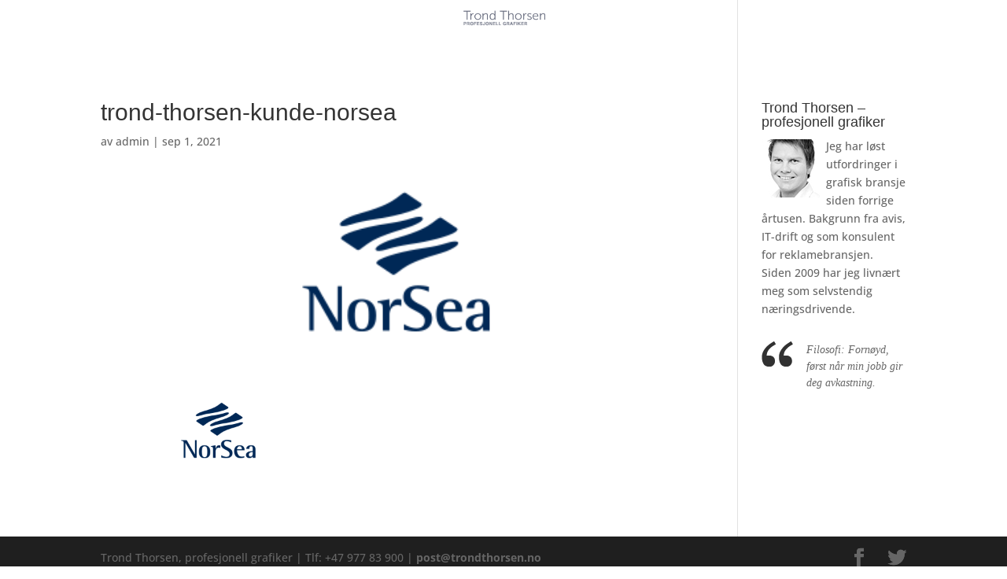

--- FILE ---
content_type: text/css
request_url: https://trondthorsen.no/wp-content/themes/trondthorsen/style.css?ver=4.19.4
body_size: 210
content:
/*
Theme Name:     trondthorsen
Theme URI:      http://www.trondthorsen.no
Description:    Divi Child
Author:         Elegant Themes
Author URI:     http://www.elegantthemes.com
Template:       Divi
Version:        1.0.0
*/
@import url("../Divi/style.css");
/* =Theme customization starts here
------------------------------------------------------- */

--- FILE ---
content_type: text/css;charset=utf-8
request_url: https://use.typekit.net/hxo4nge.css
body_size: 627
content:
/*
 * The Typekit service used to deliver this font or fonts for use on websites
 * is provided by Adobe and is subject to these Terms of Use
 * http://www.adobe.com/products/eulas/tou_typekit. For font license
 * information, see the list below.
 *
 * a-day-without-sun:
 *   - http://typekit.com/eulas/00000000000000007737079e
 *   - http://typekit.com/eulas/000000000000000077370797
 * a-day-without-sun-text:
 *   - http://typekit.com/eulas/00000000000000007737079b
 *   - http://typekit.com/eulas/000000000000000077370799
 *   - http://typekit.com/eulas/000000000000000077370b6b
 *   - http://typekit.com/eulas/0000000000000000773707a0
 *
 * © 2009-2026 Adobe Systems Incorporated. All Rights Reserved.
 */
/*{"last_published":"2022-10-25 13:34:41 UTC"}*/

@import url("https://p.typekit.net/p.css?s=1&k=hxo4nge&ht=tk&f=51308.51309.51310.51311.51312.51313&a=5905248&app=typekit&e=css");

@font-face {
font-family:"a-day-without-sun";
src:url("https://use.typekit.net/af/88c381/00000000000000007737079e/30/l?primer=7cdcb44be4a7db8877ffa5c0007b8dd865b3bbc383831fe2ea177f62257a9191&fvd=i4&v=3") format("woff2"),url("https://use.typekit.net/af/88c381/00000000000000007737079e/30/d?primer=7cdcb44be4a7db8877ffa5c0007b8dd865b3bbc383831fe2ea177f62257a9191&fvd=i4&v=3") format("woff"),url("https://use.typekit.net/af/88c381/00000000000000007737079e/30/a?primer=7cdcb44be4a7db8877ffa5c0007b8dd865b3bbc383831fe2ea177f62257a9191&fvd=i4&v=3") format("opentype");
font-display:auto;font-style:italic;font-weight:400;font-stretch:normal;
}

@font-face {
font-family:"a-day-without-sun";
src:url("https://use.typekit.net/af/0d6fb8/000000000000000077370797/30/l?primer=7cdcb44be4a7db8877ffa5c0007b8dd865b3bbc383831fe2ea177f62257a9191&fvd=n4&v=3") format("woff2"),url("https://use.typekit.net/af/0d6fb8/000000000000000077370797/30/d?primer=7cdcb44be4a7db8877ffa5c0007b8dd865b3bbc383831fe2ea177f62257a9191&fvd=n4&v=3") format("woff"),url("https://use.typekit.net/af/0d6fb8/000000000000000077370797/30/a?primer=7cdcb44be4a7db8877ffa5c0007b8dd865b3bbc383831fe2ea177f62257a9191&fvd=n4&v=3") format("opentype");
font-display:auto;font-style:normal;font-weight:400;font-stretch:normal;
}

@font-face {
font-family:"a-day-without-sun-text";
src:url("https://use.typekit.net/af/c61aa6/00000000000000007737079b/30/l?subset_id=2&fvd=n4&v=3") format("woff2"),url("https://use.typekit.net/af/c61aa6/00000000000000007737079b/30/d?subset_id=2&fvd=n4&v=3") format("woff"),url("https://use.typekit.net/af/c61aa6/00000000000000007737079b/30/a?subset_id=2&fvd=n4&v=3") format("opentype");
font-display:auto;font-style:normal;font-weight:400;font-stretch:normal;
}

@font-face {
font-family:"a-day-without-sun-text";
src:url("https://use.typekit.net/af/6076c5/000000000000000077370799/30/l?subset_id=2&fvd=n7&v=3") format("woff2"),url("https://use.typekit.net/af/6076c5/000000000000000077370799/30/d?subset_id=2&fvd=n7&v=3") format("woff"),url("https://use.typekit.net/af/6076c5/000000000000000077370799/30/a?subset_id=2&fvd=n7&v=3") format("opentype");
font-display:auto;font-style:normal;font-weight:700;font-stretch:normal;
}

@font-face {
font-family:"a-day-without-sun-text";
src:url("https://use.typekit.net/af/75a06e/000000000000000077370b6b/30/l?subset_id=2&fvd=i4&v=3") format("woff2"),url("https://use.typekit.net/af/75a06e/000000000000000077370b6b/30/d?subset_id=2&fvd=i4&v=3") format("woff"),url("https://use.typekit.net/af/75a06e/000000000000000077370b6b/30/a?subset_id=2&fvd=i4&v=3") format("opentype");
font-display:auto;font-style:italic;font-weight:400;font-stretch:normal;
}

@font-face {
font-family:"a-day-without-sun-text";
src:url("https://use.typekit.net/af/3884b0/0000000000000000773707a0/30/l?primer=7cdcb44be4a7db8877ffa5c0007b8dd865b3bbc383831fe2ea177f62257a9191&fvd=i7&v=3") format("woff2"),url("https://use.typekit.net/af/3884b0/0000000000000000773707a0/30/d?primer=7cdcb44be4a7db8877ffa5c0007b8dd865b3bbc383831fe2ea177f62257a9191&fvd=i7&v=3") format("woff"),url("https://use.typekit.net/af/3884b0/0000000000000000773707a0/30/a?primer=7cdcb44be4a7db8877ffa5c0007b8dd865b3bbc383831fe2ea177f62257a9191&fvd=i7&v=3") format("opentype");
font-display:auto;font-style:italic;font-weight:700;font-stretch:normal;
}

.tk-a-day-without-sun { font-family: "a-day-without-sun",sans-serif; }
.tk-a-day-without-sun-text { font-family: "a-day-without-sun-text",sans-serif; }
